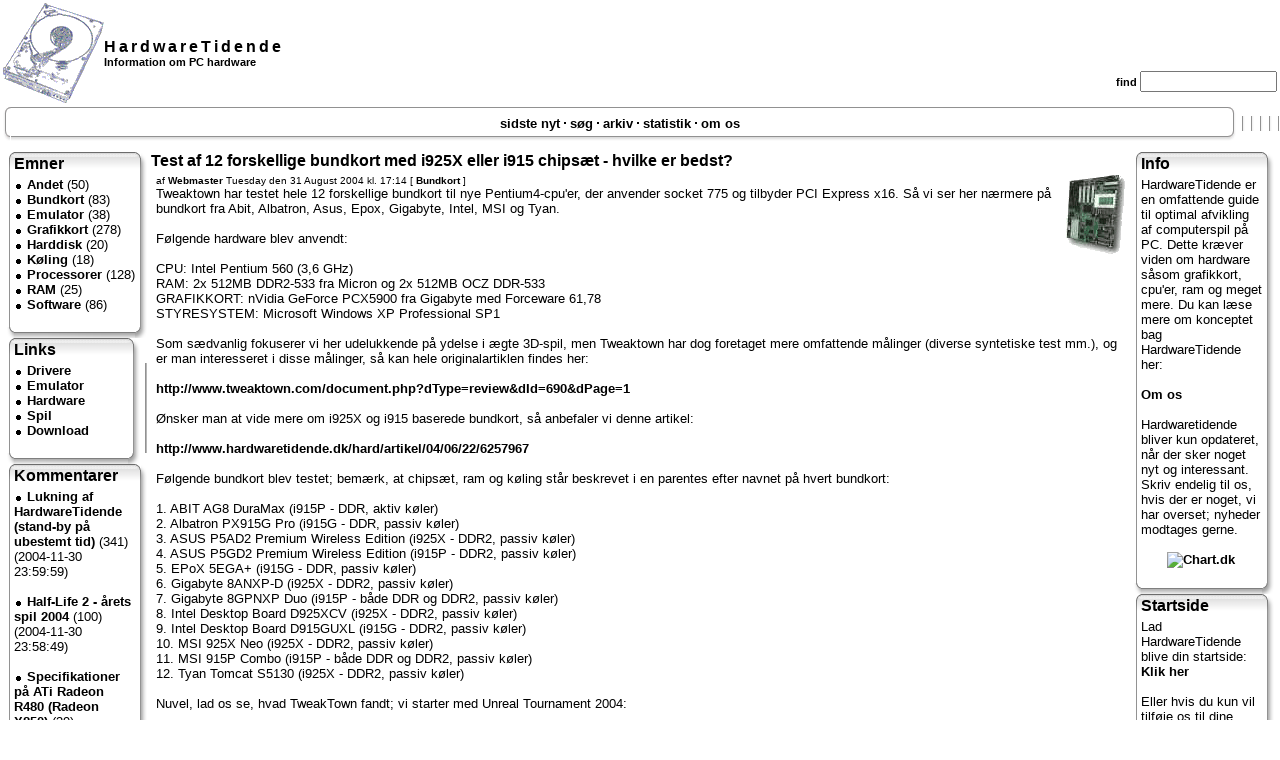

--- FILE ---
content_type: text/html; charset=iso-8859-1
request_url: http://www.hardwaretidende.dk/hard/artikel/04/08/31/5265015
body_size: 56119
content:

<!DOCTYPE HTML PUBLIC "-//W3C//DTD HTML 4.0 Transitional//EN">
<html>
<head>
<meta name="Language" content="danish">
<meta name="Layout" content="Hardwaretidende3">
<meta name="LayoutVersion" content="0.5.1pre6">
<meta name="LayoutAuthor" content="HardwareTidende">
<meta name=viewport content="width=device-width, initial-scale=1">
<link rel="alternate" type="application/xml" title="RSS" href="http://www.hardwaretidende.dk/hard/rdf/weblog.xml">

<title>Test af 12 forskellige bundkort med i925X eller i915 chipsæt - hvilke er bedst?
	 - HardwareTidende</title>


<style type = "text/css">
	BODY, TABLE, TD {font-family: Tahoma, Helvetica, Arial;}
	TH {font-family: Tahoma, Helvetica, Arial; text-align: left;}
	A {text-decoration: none; font-weight: bold; color: #000000;}
	A:hover {color: #ff0000; }
	A.nav {color: #000000; }
	A.title {color: #000000; }

	.hwt-logo {
	background-color: transparent;
	color: #000000;
	font-family: Tahoma, Verdana, sans-serif;
	font-weight: bold;
	letter-spacing: 3px;
	text-decoration: none;}
	
	.hwt-logo-small {
	background-color: transparent;
	color: #000000;
	font-family: Tahoma, Verdana, sans-serif;
	font-size: 11px;
	font-weight: bold;
	text-decoration: none;}

</style>

<script	language = "javascript"
	type	= "text/javascript"
	async src	= "http://www.hardwaretidende.dk/hard/formcheck.inc.js">
</script>

</head>

<body
	text	= "#000000"
	bgcolor	= "#ffffff"
	background = ""
	link	= "#000000"
	vlink	= "#000000"
	topmargin	= "0"
	leftmargin	= "0"
	marginwidth	= "0"
	marginheight= "0">

<!-- INSERT BANNER CODE HERE -->


<!-- HEADER START hardware2 -->
<table border="0" cellspacing="0" cellpadding="3" width="100%">
  <tr><td>
   <table border="0" cellpadding="0" cellspacing="0">
    <tr>
    <td width="59"><img border="0" src="http://www.hardwaretidende.dk/hard/backend/template/hardware2/images/logo.gif"></td>
     <td><a class="hwt-logo" href="http://www.hardwaretidende.dk/hard/">HardwareTidende</a><br><font class="hwt-logo-small">Information om PC hardware</font></td>
    </tr>
   </table></td>

    <td align="right" valign="bottom"><font class="hwt-logo-small"><form	action	= "http://www.hardwaretidende.dk/hard/search.php"
	method	= "get">
find
<input	type	= text
	size	= 15
	name	= "query">
</form>
</font></td>
  </tr>
</table>

<table border="0" cellspacing="0" cellpadding="1" width="100%" align=center><tr><td>
<table border="0" cellpadding="0" cellspacing="0" width="100%">
  <tr>
    <td><img border="0" src="http://www.hardwaretidende.dk/hard/backend/template/hardware2/images/header-t-left.gif" width="10" height="9"></td>
    <td><img border="0" src="http://www.hardwaretidende.dk/hard/backend/template/hardware2/images/header-t-center.gif" width="100%" height="9"></td>
    <td><img border="0" src="http://www.hardwaretidende.dk/hard/backend/template/hardware2/images/header-t-right.gif" width="10" height="9"></td>
  </tr>
  <tr>
    <td background="http://www.hardwaretidende.dk/hard/backend/template/hardware2/images/header-m-left.gif" width="10"></td>
    <td align="center"><font size=2><b><a class="nav" href = "http://www.hardwaretidende.dk/hard/">sidste nyt</a>
 <img src ="http://www.hardwaretidende.dk/hard/images.d/lilledot.gif"> <a class="nav" href = "http://www.hardwaretidende.dk/hard/search.php">søg</a>
 <img src ="http://www.hardwaretidende.dk/hard/images.d/lilledot.gif"> <a class="nav" href = "http://www.hardwaretidende.dk/hard/archive.php">arkiv</a>
 <img src ="http://www.hardwaretidende.dk/hard/images.d/lilledot.gif"> <a class="nav" href = "http://www.hardwaretidende.dk/hard/stats.php">statistik</a>
 <img src ="http://www.hardwaretidende.dk/hard/images.d/lilledot.gif">  <a class="nav" href = "http://www.hardwaretidende.dk/hard/page/om+os">om os</a>
</b></font></td>
    <td background="http://www.hardwaretidende.dk/hard/backend/template/hardware2/images/header-m-right.gif" width="9"></td>
  </tr>
  <tr>
    <td><img border="0" src="http://www.hardwaretidende.dk/hard/backend/template/hardware2/images/header-b-left.gif" width="9" height="10"></td>
    <td><img border="0" src="http://www.hardwaretidende.dk/hard/backend/template/hardware2/images/header-b-center.gif" width="100%" height="10"></td>
    <td><img border="0" src="http://www.hardwaretidende.dk/hard/backend/template/hardware2/images/header-b-right.gif" width="9" height="10"></td>
  </tr>
</table>
<table border="0" cellspacing="0" cellpadding="3" width="100%">
<tr>
<td colspan="2" bgcolor="#ffffff"><font size=2></font></td>
</tr>
</table>
</table>

<!-- HEADER END -->

<!-- inside spread (3) -->
<table	border	= 0
	cellspacing	= 0
	cellpadding	= 0
	align	= center
	width	= "99%">
<tr>
<td	colspan	= 3
	align	= center><img 
	src	= "http://www.hardwaretidende.dk/hard/images.d/speck.gif"
	width	= 1
	height	= 4></td>
</tr>
<tr>

<!-- begin blocks column (l) //-->
<td	valign	= top
	width	= "140">

<!-- BLOCK START hardware2 -->
<table border="0" cellpadding="0" cellspacing="0" width="100%">
  <tr>
    <td><img border="0" src="http://www.hardwaretidende.dk/hard/backend/template/hardware2/images/block-t-left.gif" width="7" height="25"></td>
    <td background="http://www.hardwaretidende.dk/hard/backend/template/hardware2/images/block-t-center.gif"><b>Emner</b></td>
    <td><img border="0" src="http://www.hardwaretidende.dk/hard/backend/template/hardware2/images/block-t-right.gif" width="12" height="25"></td>
  </tr>
  <tr>
    <td background="http://www.hardwaretidende.dk/hard/backend/template/hardware2/images/block-m-left.gif" width="7"></td>
    <td><font size=2><img border= 0 WIDTH=13 HEIGHT=5 src= "http://www.hardwaretidende.dk/hard/images.d/dot.gif"><a href="http://www.hardwaretidende.dk/hard/emne/7">Andet</a> (50)<br>
<img border= 0 WIDTH=13 HEIGHT=5 src= "http://www.hardwaretidende.dk/hard/images.d/dot.gif"><a href="http://www.hardwaretidende.dk/hard/emne/5">Bundkort</a> (83)<br>
<img border= 0 WIDTH=13 HEIGHT=5 src= "http://www.hardwaretidende.dk/hard/images.d/dot.gif"><a href="http://www.hardwaretidende.dk/hard/emne/6">Emulator</a> (38)<br>
<img border= 0 WIDTH=13 HEIGHT=5 src= "http://www.hardwaretidende.dk/hard/images.d/dot.gif"><a href="http://www.hardwaretidende.dk/hard/emne/4">Grafikkort</a> (278)<br>
<img border= 0 WIDTH=13 HEIGHT=5 src= "http://www.hardwaretidende.dk/hard/images.d/dot.gif"><a href="http://www.hardwaretidende.dk/hard/emne/9">Harddisk</a> (20)<br>
<img border= 0 WIDTH=13 HEIGHT=5 src= "http://www.hardwaretidende.dk/hard/images.d/dot.gif"><a href="http://www.hardwaretidende.dk/hard/emne/10">Køling</a> (18)<br>
<img border= 0 WIDTH=13 HEIGHT=5 src= "http://www.hardwaretidende.dk/hard/images.d/dot.gif"><a href="http://www.hardwaretidende.dk/hard/emne/3">Processorer</a> (128)<br>
<img border= 0 WIDTH=13 HEIGHT=5 src= "http://www.hardwaretidende.dk/hard/images.d/dot.gif"><a href="http://www.hardwaretidende.dk/hard/emne/8">RAM</a> (25)<br>
<img border= 0 WIDTH=13 HEIGHT=5 src= "http://www.hardwaretidende.dk/hard/images.d/dot.gif"><a href="http://www.hardwaretidende.dk/hard/emne/2">Software</a> (86)<br>
<br></font></td>
    <td background="http://www.hardwaretidende.dk/hard/backend/template/hardware2/images/block-m-right.gif" width="7"></td>
  </tr>
  <tr>
    <td><img border="0" src="http://www.hardwaretidende.dk/hard/backend/template/hardware2/images/block-b-left.gif" width="7" height="11"></td>
    <td><img border="0" src="http://www.hardwaretidende.dk/hard/backend/template/hardware2/images/block-b-center.gif" width="100%" height="11"></td>
    <td><img border="0" src="http://www.hardwaretidende.dk/hard/backend/template/hardware2/images/block-b-right.gif" width="12" height="11"></td>
  </tr>
</table>

<!-- BLOCK END -->

<!-- BLOCK START hardware2 -->
<table border="0" cellpadding="0" cellspacing="0" width="100%">
  <tr>
    <td><img border="0" src="http://www.hardwaretidende.dk/hard/backend/template/hardware2/images/block-t-left.gif" width="7" height="25"></td>
    <td background="http://www.hardwaretidende.dk/hard/backend/template/hardware2/images/block-t-center.gif"><b>Links</b></td>
    <td><img border="0" src="http://www.hardwaretidende.dk/hard/backend/template/hardware2/images/block-t-right.gif" width="12" height="25"></td>
  </tr>
  <tr>
    <td background="http://www.hardwaretidende.dk/hard/backend/template/hardware2/images/block-m-left.gif" width="7"></td>
    <td><font size=2><img border=0 src="/hard/images.d/dot.gif"><a href="/hard/links/?node=01/02/06/4063319">Drivere</a><br>
<img border=0 src="/hard/images.d/dot.gif"><a href="/hard/links/?node=01/02/06/4048675">Emulator</a><br>
<img border=0 src="/hard/images.d/dot.gif"><a href="/hard/links/?node=01/02/06/4026508">Hardware</a><br>
<img border=0 src="/hard/images.d/dot.gif"><a href="/hard/links/?node=01/02/06/3992226">Spil</a><br>
<img border=0 src="/hard/images.d/dot.gif"><a href="/hard/links/?node=01/04/09/8870908">Download</a><br><br>
</font></td>
    <td background="http://www.hardwaretidende.dk/hard/backend/template/hardware2/images/block-m-right.gif" width="7"></td>
  </tr>
  <tr>
    <td><img border="0" src="http://www.hardwaretidende.dk/hard/backend/template/hardware2/images/block-b-left.gif" width="7" height="11"></td>
    <td><img border="0" src="http://www.hardwaretidende.dk/hard/backend/template/hardware2/images/block-b-center.gif" width="100%" height="11"></td>
    <td><img border="0" src="http://www.hardwaretidende.dk/hard/backend/template/hardware2/images/block-b-right.gif" width="12" height="11"></td>
  </tr>
</table>

<!-- BLOCK END -->

<!-- BLOCK START hardware2 -->
<table border="0" cellpadding="0" cellspacing="0" width="100%">
  <tr>
    <td><img border="0" src="http://www.hardwaretidende.dk/hard/backend/template/hardware2/images/block-t-left.gif" width="7" height="25"></td>
    <td background="http://www.hardwaretidende.dk/hard/backend/template/hardware2/images/block-t-center.gif"><b>Kommentarer</b></td>
    <td><img border="0" src="http://www.hardwaretidende.dk/hard/backend/template/hardware2/images/block-t-right.gif" width="12" height="25"></td>
  </tr>
  <tr>
    <td background="http://www.hardwaretidende.dk/hard/backend/template/hardware2/images/block-m-left.gif" width="7"></td>
    <td><font size=2><img border= 0 WIDTH=13 HEIGHT=5 src= "http://www.hardwaretidende.dk/hard/images.d/dot.gif"><a href="http://www.hardwaretidende.dk/hard/artikel/04/11/24/2372172#kommentar">Lukning af HardwareTidende (stand-by på ubestemt tid)</a> (341)<br> (2004-11-30 23:59:59)<br><br>
<img border= 0 WIDTH=13 HEIGHT=5 src= "http://www.hardwaretidende.dk/hard/images.d/dot.gif"><a href="http://www.hardwaretidende.dk/hard/artikel/04/11/23/2582716#kommentar">Half-Life 2 - årets spil 2004</a> (100)<br> (2004-11-30 23:58:49)<br><br>
<img border= 0 WIDTH=13 HEIGHT=5 src= "http://www.hardwaretidende.dk/hard/images.d/dot.gif"><a href="http://www.hardwaretidende.dk/hard/artikel/04/11/10/4704995#kommentar">Specifikationer på ATi Radeon R480 (Radeon X850)</a> (39)<br> (2004-11-30 23:15:03)<br><br>
<img border= 0 WIDTH=13 HEIGHT=5 src= "http://www.hardwaretidende.dk/hard/images.d/dot.gif"><a href="http://www.hardwaretidende.dk/hard/artikel/03/09/16/9643558#kommentar">Betydning af ramtimings, FSB og taktfrekvenser</a> (64)<br> (2004-11-30 22:54:53)<br><br>
<img border= 0 WIDTH=13 HEIGHT=5 src= "http://www.hardwaretidende.dk/hard/images.d/dot.gif"><a href="http://www.hardwaretidende.dk/hard/artikel/04/10/24/3879181#kommentar">The Elder Scrolls IV: Oblivion - tidlige billeder fra fortsættelsen til Morrowind</a> (33)<br> (2004-11-30 22:51:58)<br><br>
<img border= 0 WIDTH=13 HEIGHT=5 src= "http://www.hardwaretidende.dk/hard/images.d/dot.gif"><a href="http://www.hardwaretidende.dk/hard/artikel/04/02/26/6554809#kommentar">Hovedtelefoner med surround sound - introduktion og test</a> (221)<br> (2004-11-30 21:03:22)<br><br>
<img border= 0 WIDTH=13 HEIGHT=5 src= "http://www.hardwaretidende.dk/hard/images.d/dot.gif"><a href="http://www.hardwaretidende.dk/hard/artikel/04/03/12/6558658#kommentar">Test af 45 cpukølere til Athlon XP (socket A/462)</a> (56)<br> (2004-11-30 20:33:15)<br><br>
<img border= 0 WIDTH=13 HEIGHT=5 src= "http://www.hardwaretidende.dk/hard/images.d/dot.gif"><a href="http://www.hardwaretidende.dk/hard/artikel/04/11/08/4963632#kommentar">Bundkort til Athlon 64 - ATi Radeon Xpress 200 mod Nvidia nForce4 Ultra og VIA K8T800 Pro</a> (21)<br> (2004-11-30 19:38:15)<br><br>
<img border= 0 WIDTH=13 HEIGHT=5 src= "http://www.hardwaretidende.dk/hard/images.d/dot.gif"><a href="http://www.hardwaretidende.dk/hard/artikel/04/06/01/8858559#kommentar">Omfattende test af Athlon 64 cpu'er til socket 939</a> (120)<br> (2004-11-30 19:30:02)<br><br>
<img border= 0 WIDTH=13 HEIGHT=5 src= "http://www.hardwaretidende.dk/hard/images.d/dot.gif"><a href="http://www.hardwaretidende.dk/hard/artikel/04/07/21/3109649#kommentar">Test af 5 bundkort til socket 939 (nForce3 Ultra mod K8T800 Pro)</a> (90)<br> (2004-11-30 19:23:37)<br><br>
<img border= 0 WIDTH=13 HEIGHT=5 src= "http://www.hardwaretidende.dk/hard/images.d/dot.gif"><a href="http://www.hardwaretidende.dk/hard/artikel/01/02/22/7595866#kommentar">DOOM3 på GeForce3</a> (15)<br> (2004-11-30 17:38:17)<br><br>
<img border= 0 WIDTH=13 HEIGHT=5 src= "http://www.hardwaretidende.dk/hard/images.d/dot.gif"><a href="http://www.hardwaretidende.dk/hard/artikel/16#kommentar">Maj 2000 grafikkort-test</a> (2)<br> (2004-11-30 15:23:46)<br><br>
<img border= 0 WIDTH=13 HEIGHT=5 src= "http://www.hardwaretidende.dk/hard/images.d/dot.gif"><a href="http://www.hardwaretidende.dk/hard/artikel/03/09/04/2459825#kommentar">Guide til LCD-skærme (fladskærme)</a> (290)<br> (2004-11-30 00:46:39)<br><br>
<img border= 0 WIDTH=13 HEIGHT=5 src= "http://www.hardwaretidende.dk/hard/images.d/dot.gif"><a href="http://www.hardwaretidende.dk/hard/artikel/04/10/11/8876171#kommentar">Støjmålinger på 6 mellemklasse og high-end grafikkort</a> (54)<br> (2004-11-30 00:01:19)<br><br>
<img border= 0 WIDTH=13 HEIGHT=5 src= "http://www.hardwaretidende.dk/hard/images.d/dot.gif"><a href="http://www.hardwaretidende.dk/hard/artikel/04/05/31/8427299#kommentar">Test af stort antal grafikkort i 1600x1200 (juni 2004)</a> (76)<br> (2004-11-29 18:35:19)<br><br>
<img border= 0 WIDTH=13 HEIGHT=5 src= "http://www.hardwaretidende.dk/hard/images.d/dot.gif"><a href="http://www.hardwaretidende.dk/hard/artikel/04/10/29/8896077#kommentar">Ekstrem ydelse med grafikkort - første  resultater med Nvidia SLI</a> (95)<br> (2004-11-29 15:36:13)<br><br>
<img border= 0 WIDTH=13 HEIGHT=5 src= "http://www.hardwaretidende.dk/hard/images.d/dot.gif"><a href="http://www.hardwaretidende.dk/hard/artikel/04/10/19/3437213#kommentar">Athlon 64 4000+ og Athlon 64 FX-55 mod Intels hurtigste cpu'er</a> (56)<br> (2004-11-28 15:10:20)<br><br>
<img border= 0 WIDTH=13 HEIGHT=5 src= "http://www.hardwaretidende.dk/hard/images.d/dot.gif"><a href="http://www.hardwaretidende.dk/hard/artikel/04/09/04/5458241#kommentar">Drivere til ATi grafikkort - Catalyst 4,8 mod 4,7</a> (44)<br> (2004-11-27 00:37:49)<br><br>
<img border= 0 WIDTH=13 HEIGHT=5 src= "http://www.hardwaretidende.dk/hard/images.d/dot.gif"><a href="http://www.hardwaretidende.dk/hard/artikel/04/08/31/5265015#kommentar">Test af 12 forskellige bundkort med i925X eller i915 chipsæt - hvilke er bedst?</a> (28)<br> (2004-11-25 22:22:53)<br><br>
<img border= 0 WIDTH=13 HEIGHT=5 src= "http://www.hardwaretidende.dk/hard/images.d/dot.gif"><a href="http://www.hardwaretidende.dk/hard/artikel/04/11/20/7396184#kommentar">Test af ydelse i Half-life 2: High-end grafikkort og cpu'er</a> (79)<br> (2004-11-25 22:21:44)<br><br>
<br></font></td>
    <td background="http://www.hardwaretidende.dk/hard/backend/template/hardware2/images/block-m-right.gif" width="7"></td>
  </tr>
  <tr>
    <td><img border="0" src="http://www.hardwaretidende.dk/hard/backend/template/hardware2/images/block-b-left.gif" width="7" height="11"></td>
    <td><img border="0" src="http://www.hardwaretidende.dk/hard/backend/template/hardware2/images/block-b-center.gif" width="100%" height="11"></td>
    <td><img border="0" src="http://www.hardwaretidende.dk/hard/backend/template/hardware2/images/block-b-right.gif" width="12" height="11"></td>
  </tr>
</table>

<!-- BLOCK END -->
<img	src	= "http://www.hardwaretidende.dk/hard/images.d/speck.gif"
	width	= "140"
	height	= "1"></td>
<td><img
	src	= "http://www.hardwaretidende.dk/hard/images.d/speck.gif"
	height	= 1
	width	= "4"></td>
<!-- end blocks column (l) //-->

<td width="100%" valign="top">

<!-- end header.inc.php -->

<!-- STORY START hardware2 -->
<table width="100%" border="0" cellspacing="0" cellpadding="0">
<tr>
<td bgcolor="#FFFFFF" width="100%"><font size="3" color="#000000"><b>Test af 12 forskellige bundkort med i925X eller i915 chipsæt - hvilke er bedst?</b> </font></td>
</tr>
</table>

<table width="100%" border="0" cellspacing="0" cellpadding="5">
<tr>
<td><a href="http://www.hardwaretidende.dk/hard/emne/5"><img	align	= "right"
	src	= "http://www.hardwaretidende.dk/hard/topicimages/bundkort.gif"
	border	= "0"
	alt="Bundkort"></a>
<font size="-2">af <span class="author"><a href="http://www.hardwaretidende.dk/hard/profiles.php?Author=Webmaster&AuthorEmail=jroznfgre@uneqjnergvqraqr.qx&AuthorURL=">Webmaster</a></span> Tuesday den 31 August 2004 kl. 17:14 [ <a	href	="http://www.hardwaretidende.dk/hard/emne/5">Bundkort</a> ]</font><br><font size="-1">Tweaktown har testet hele 12 forskellige bundkort til nye Pentium4-cpu'er, der anvender socket 775 og tilbyder PCI Express x16.  Så vi ser her nærmere på bundkort fra Abit, Albatron, Asus, Epox, Gigabyte, Intel, MSI og Tyan.<BR>
<BR>
Følgende hardware blev anvendt:<BR>
<BR>
CPU: Intel Pentium 560 (3,6 GHz)<BR>
RAM: 2x 512MB DDR2-533 fra Micron og 2x 512MB OCZ DDR-533<BR>
GRAFIKKORT: nVidia GeForce PCX5900 fra Gigabyte med Forceware 61,78<BR>
STYRESYSTEM: Microsoft Windows XP Professional SP1<BR>
<BR>
Som sædvanlig fokuserer vi her udelukkende på ydelse i ægte 3D-spil, men Tweaktown har dog foretaget mere omfattende målinger (diverse syntetiske test mm.), og er man interesseret i disse målinger, så kan hele originalartiklen findes her:<BR>
<BR>
<a target=_blank href="http://www.tweaktown.com/document.php?dType=review&dId=690&dPage=1">http://www.tweaktown.com/document.php?dType=review&dId=690&dPage=1</A> <BR>
<BR>
Ønsker man at vide mere om i925X og i915 baserede bundkort, så anbefaler vi denne artikel:<BR>
<BR>
<a target=_blank href="http://www.hardwaretidende.dk/hard/artikel/04/06/22/6257967">http://www.hardwaretidende.dk/hard/artikel/04/06/22/6257967</A> <BR>
<BR>
Følgende bundkort blev testet; bemærk, at chipsæt, ram og køling står beskrevet i en parentes efter navnet på hvert bundkort:<BR>
<BR>
1. ABIT AG8 DuraMax (i915P - DDR, aktiv køler)<BR>
2. Albatron PX915G Pro (i915G - DDR, passiv køler)<BR>
3. ASUS P5AD2 Premium Wireless Edition (i925X - DDR2, passiv køler)<BR>
4. ASUS P5GD2 Premium Wireless Edition (i915P - DDR2, passiv køler)<BR>
5. EPoX 5EGA+ (i915G - DDR, passiv køler)<BR>
6. Gigabyte 8ANXP-D (i925X - DDR2, passiv køler)<BR>
7. Gigabyte 8GPNXP Duo (i915P - både DDR og DDR2, passiv køler)<BR>
8. Intel Desktop Board D925XCV (i925X - DDR2, passiv køler)<BR>
9. Intel Desktop Board D915GUXL (i915G - DDR2, passiv køler)<BR>
10. MSI 925X Neo (i925X - DDR2, passiv køler)<BR>
11. MSI 915P Combo (i915P - både DDR og DDR2, passiv køler) <BR>
12. Tyan Tomcat S5130 (i925X - DDR2, passiv køler)<BR>
<BR>
Nuvel, lad os se, hvad TweakTown fandt; vi starter med Unreal Tournament 2004:<BR>
<BR>
<B>UNREAL TOURNAMENT 2004</B><BR>
<BR>
<img SRC="http://www.hardwaretidende.dk/hard/artikelimages/31082004-1.gif"><BR><SMALL>
Kilde: <a target=_blank href="http://www.tweaktown.com/document.php?dType=review&dId=690&dPage=1">http://www.tweaktown.com/document.php?dType=review&dId=690&dPage=1</A> <BR></SMALL>
<BR>
Her vandt Asus P5AD2 (i925X) og MSI 925X Neo (i925X), mens Epox (i915G), Intel D925XCV (i925X) og MSI 915P Combo (i915P) snuppede sølvet. Forskellen på hurtigste og langsomste bundkort var på 15%, så det er ikke helt ligegyldigt, hvad man vælger. Vi fortsætter med Far Cry:<BR>
<BR>
<BR>FAR CRY</B><BR>
<BR>
<img SRC="http://www.hardwaretidende.dk/hard/artikelimages/31082004-2.gif"><BR><SMALL>
Kilde: <a target=_blank href="http://www.tweaktown.com/document.php?dType=review&dId=690&dPage=1">http://www.tweaktown.com/document.php?dType=review&dId=690&dPage=1</A> <BR></SMALL>
<BR>
Her vandt Asus P5AD2 (i925X), mens MSI 925X Neo måtte nøjes med 2. pladsen. Forskellen på hurtigste og langsomste bundkort var gigantiske 29%. Vi slutter af med Halo:<BR>
<BR>
<B>HALO</B><BR>
<BR>
<img SRC="http://www.hardwaretidende.dk/hard/artikelimages/31082004-3.gif"><BR><SMALL>
Kilde: <a target=_blank href="http://www.tweaktown.com/document.php?dType=review&dId=690&dPage=1">http://www.tweaktown.com/document.php?dType=review&dId=690&dPage=1</A> <BR></SMALL>
<BR>
Endnu en guldmedalje til Asus P5AD2, mens MSI 925X Neo må nøjes med sølv - og Epox EGA+ med bronze. Forskellen på hurtigste og langsomste bundkort var på 33%, så enkelte bundkortproducenter har meget store problemer med at opnå optimal ydelse (her Intel). <BR>
<BR>
<B>KONKLUSION OG AFSLUTTENDE BEMÆRKNINGER</B><BR>
<BR>
Asus P5AD2 klarede sig bedst, mens MSI 925X Neo var meget tæt på (Asus var fra 0 - 3% hurtigere end MSI). I Far Cry var Asus P5AD2 og MSI 925X Neo så langt foran nærmeste konkurrenter, at kun disse to bundkort kan anbefales. Dvs. vinderen bliver umiddelbart Asus P5AD2 med MSI 925X Neo på en flot andenplads. MSI 925X Neo skulle ifølge Tweaktown have bedre overclockningsmuligheder end Asus, men eftersom vi ikke anbefaler overclockning her på sitet (og da resultater mht. overclockning kan variere fra bundkort til bundkort), så har forbedrede overclockningsmuligheder ikke stor vægt i nærværende konklusion, men må være op til den enkelte at vurdere. Asus P5AD2 og MSI 925X Neo kan ses nedenstående.<BR>
<BR>
ASUS P5AD2 Premium Wireless Edition <BR>
<img SRC="http://www.hardwaretidende.dk/hard/artikelimages/31082004-4.jpg"><BR>
<BR>
MSI 925X Neo<BR>
<BR>
<img SRC="http://www.hardwaretidende.dk/hard/artikelimages/31082004-5.jpg">
<br>
</font><br><br><font size="-1"></font></td>
</tr>
</table>
<a name="kommentar">
<hr size=1 noshade>

<!-- STORY END -->

<!-- COMMENT START hardware2 -->
<table cellspacing=0 cellpadding=0 border=0 width=100%>
<tr>
<td>
	<img src="http://www.hardwaretidende.dk/hard/backend/template/hardware2/images/comment.gif"><small>129.142.216.82 skrev Tuesday den 31 August 2004 kl. 17:23: [ <a 	onclick	= "JS_makeParent('04/08/31/5809929')" 	href="#comments">svar</a> | <a 	onclick	= "JS_makeParent('04/08/31/5265015')" 	href="#comments">nyeste</a> ]</small>
	<blockquote>
	Sygt med den store ydelsesmæssige forskel på de bundkort... Håber de udretter det i nye BIOS'er eller nye revisioner...

	</blockquote>
</td>
</tr>
</table>
<br>
<hr>

<!-- COMMENT END -->

<!-- COMMENT START hardware2 -->
<table cellspacing=0 cellpadding=0 border=0 width=100%>
<tr>
<td>
	<img src="http://www.hardwaretidende.dk/hard/backend/template/hardware2/images/comment.gif"><small><a href = "http://www.hardwaretidende.dk/hard/profiles.php?Author=Omfufu&AuthorEmail=qfy91168@ivc.plorepvgl.qx&AuthorURL=">Omfufu</a> skrev Tuesday den 31 August 2004 kl. 17:41: [ <a 	onclick	= "JS_makeParent('04/08/31/6899685')" 	href="#comments">svar</a> | <a 	onclick	= "JS_makeParent('04/08/31/5265015')" 	href="#comments">nyeste</a> ]</small>
	<blockquote>
	Glæder mig til test af bundkort til amd64, står nemlig til at have et nyt :)

	</blockquote>
</td>
</tr>
</table>
<br>
<hr>

<!-- COMMENT END -->

<!-- COMMENT START hardware2 -->
<table cellspacing=0 cellpadding=0 border=0 width=100%>
<tr>
<td>
	<img src="http://www.hardwaretidende.dk/hard/backend/template/hardware2/images/comment.gif"><small>0x503e0f28.kd4nxx8.adsl-dhcp.tele.dk skrev Tuesday den 31 August 2004 kl. 20:10: [ <a 	onclick	= "JS_makeParent('04/08/31/5840617')" 	href="#comments">svar</a> | <a 	onclick	= "JS_makeParent('04/08/31/5265015')" 	href="#comments">nyeste</a> ]</small>
	<blockquote>
	syntes det er dumt man ikke kan bruge sit gamle grafikkort og gamle RAM på de nye bundkort!

	</blockquote>
</td>
</tr>
</table>
<br>
<hr>

<!-- COMMENT END -->
<table border=0 cellpadding=0 cellspacing=0 width="100%">
<tr><td width=25><img
	src	= "http://www.hardwaretidende.dk/hard/images.d/speck.gif" height=1
	width	= "25"></td>
<td>

<!-- COMMENT START hardware2 -->
<table cellspacing=0 cellpadding=0 border=0 width=100%>
<tr>
<td>
	<img src="http://www.hardwaretidende.dk/hard/backend/template/hardware2/images/comment.gif"><small><a href = "http://www.hardwaretidende.dk/hard/profiles.php?Author=Mick&AuthorEmail=vasb1@qrfpragvn.arg&AuthorURL=">Mick</a> skrev Wednesday den 01 September 2004 kl. 11:49: [ <a 	onclick	= "JS_makeParent('04/09/01/2159018')" 	href="#comments">svar</a> | <a 	onclick	= "JS_makeParent('04/08/31/5840617')" 	href="#comments">nyeste</a> ]</small>
	<blockquote>
	Hvis du kan leve med et 865 chipset er der en mulighed her:
<p>
<a href="http://www.asus.com/products/mb/socket775/p5p800/overview.htm">P5P800</a>
<p>
Men du vil jo nok foretrække 915/925 chipset går jeg ud fra...

	</blockquote>
</td>
</tr>
</table>
<br>
<hr>

<!-- COMMENT END -->
</td></tr></table>

<!-- COMMENT START hardware2 -->
<table cellspacing=0 cellpadding=0 border=0 width=100%>
<tr>
<td>
	<img src="http://www.hardwaretidende.dk/hard/backend/template/hardware2/images/comment.gif"><small><a href = "http://www.hardwaretidende.dk/hard/profiles.php?Author=R+fe&AuthorEmail=vatra@vatra.qx&AuthorURL=">R fe</a> skrev Tuesday den 31 August 2004 kl. 20:32: [ <a 	onclick	= "JS_makeParent('04/08/31/7179807')" 	href="#comments">svar</a> | <a 	onclick	= "JS_makeParent('04/08/31/5265015')" 	href="#comments">nyeste</a> ]</small>
	<blockquote>
	for mig er intels socket 775 fuldstændig uinteressant og ligegyldigt...
<p>
og jeg vil fortsætte med samme mentalitet intil jeg ser grafer dermodviser disse
<p>
<a target=_blank href="http://www.hardwaretidende.dk/hard/artikelimages/22062004-1.gif">http://www.hardwaretidende.dk/hard/artikelimages/22062004-1.gif</A>
<p>
775 et et størmslugende bæst der tilmed ikke engang yder bedre end konkurenten
<p>
tænk bare på den stakkels elregning når mand begynder at overclokke en 775...
<p>
-_-# nej nej nej....

	</blockquote>
</td>
</tr>
</table>
<br>
<hr>

<!-- COMMENT END -->

<!-- COMMENT START hardware2 -->
<table cellspacing=0 cellpadding=0 border=0 width=100%>
<tr>
<td>
	<img src="http://www.hardwaretidende.dk/hard/backend/template/hardware2/images/comment.gif"><small><a href = "http://www.hardwaretidende.dk/hard/profiles.php?Author=R+fe&AuthorEmail=vatra@vatra.qx&AuthorURL=">R fe</a> skrev Tuesday den 31 August 2004 kl. 20:56: [ <a 	onclick	= "JS_makeParent('04/08/31/8602388')" 	href="#comments">svar</a> | <a 	onclick	= "JS_makeParent('04/08/31/5265015')" 	href="#comments">nyeste</a> ]</small>
	<blockquote>
	@_@ hvadddd?????
<p>
de der store ydelsesforskelle på 15%-30% kommer dog heller ikke gratis...
<p>
ASUS P5AD2 Premium koster 2000kr i øjeblikket
<p>
set fra overfladen er det jo totalt fedt at få +25% gennemsnittlig ydelse for en plus 1000kr investering i bundkort
<p>
men set i forhold til amds athlon64 er situationen dog stadig.....lidt mærkeligt...
<p>
amds ydelsesmæssig bedste bundkort chip kan fås for 700kr...

	</blockquote>
</td>
</tr>
</table>
<br>
<hr>

<!-- COMMENT END -->

<!-- COMMENT START hardware2 -->
<table cellspacing=0 cellpadding=0 border=0 width=100%>
<tr>
<td>
	<img src="http://www.hardwaretidende.dk/hard/backend/template/hardware2/images/comment.gif"><small><a href = "http://www.hardwaretidende.dk/hard/profiles.php?Author=Sand&AuthorEmail=fvu@gqpnqfy.qx&AuthorURL=">Sand</a> skrev Wednesday den 01 September 2004 kl. 02:10: [ <a 	onclick	= "JS_makeParent('04/09/01/7449127')" 	href="#comments">svar</a> | <a 	onclick	= "JS_makeParent('04/08/31/5265015')" 	href="#comments">nyeste</a> ]</small>
	<blockquote>
	Jeg synes nu heller ikke teknologien ser specielt interessant ud p.t. Investeringen i nyt ASUS bundkort, Pentium 550 (3.4Ghz), X800XT PCI-X grafikkort samt 1 Gb DDR2-533 RAM løber op i omtrent 11.500 stærke. Kan man istedet leve med en 3.4 Ghz P4 Northwood sammen med de RAM-klodser man har i forvejen skal der "kun" punges ud med kr. 8.000 for samme løsning, altså inklusiv top-notch grafikkort, hvadenten det er X800XT eller GF6800U. Det eneste der umiddelbart ellers taler for et teknologiskifte er Matrix- og NCQ-teknologien i i925/915-chipsættene, men for kr. 3500 kan man altså godt få en halvheavy RAID-controller. Ejere af socket 478 P4-systemer i den øvre ende, der overvejer at opgradere bundkort/CPU (inkl. mig selv) bør måske istedet overveje et skifte til A64 - der kan man da genbruge sit dyrtindkøbte RAM, og samtidig får husets radiatorer selv lov til at levere rumopvarmningen ;-)

	</blockquote>
</td>
</tr>
</table>
<br>
<hr>

<!-- COMMENT END -->

<!-- COMMENT START hardware2 -->
<table cellspacing=0 cellpadding=0 border=0 width=100%>
<tr>
<td>
	<img src="http://www.hardwaretidende.dk/hard/backend/template/hardware2/images/comment.gif"><small><a href = "http://www.hardwaretidende.dk/hard/profiles.php?Author=Anders&AuthorEmail=naqrefzs@ivc.plorepvgl.qx&AuthorURL=">Anders</a> skrev Wednesday den 01 September 2004 kl. 08:20: [ <a 	onclick	= "JS_makeParent('04/09/01/9642152')" 	href="#comments">svar</a> | <a 	onclick	= "JS_makeParent('04/08/31/5265015')" 	href="#comments">nyeste</a> ]</small>
	<blockquote>
	Måske er det tid til en ny Intel vs. AMD duel....
ASUS "Premium Wireless Edition": Er der wireless lan på kortet? Måske en kende ligegyldigt i en stationær pc

	</blockquote>
</td>
</tr>
</table>
<br>
<hr>

<!-- COMMENT END -->
<table border=0 cellpadding=0 cellspacing=0 width="100%">
<tr><td width=25><img
	src	= "http://www.hardwaretidende.dk/hard/images.d/speck.gif" height=1
	width	= "25"></td>
<td>

<!-- COMMENT START hardware2 -->
<table cellspacing=0 cellpadding=0 border=0 width=100%>
<tr>
<td>
	<img src="http://www.hardwaretidende.dk/hard/backend/template/hardware2/images/comment.gif"><small><a href = "http://www.hardwaretidende.dk/hard/profiles.php?Author=Mick&AuthorEmail=vasb1@qrfpragvn.arg&AuthorURL=">Mick</a> skrev Wednesday den 01 September 2004 kl. 11:42: [ <a 	onclick	= "JS_makeParent('04/09/01/1760049')" 	href="#comments">svar</a> | <a 	onclick	= "JS_makeParent('04/09/01/9642152')" 	href="#comments">nyeste</a> ]</small>
	<blockquote>
	Du har øjensynligt aldrig hørt om wireless routers, hubs m.v. i hjemmet.

	</blockquote>
</td>
</tr>
</table>
<br>
<hr>

<!-- COMMENT END -->
</td></tr></table>
<table border=0 cellpadding=0 cellspacing=0 width="100%">
<tr><td width=50><img
	src	= "http://www.hardwaretidende.dk/hard/images.d/speck.gif" height=1
	width	= "50"></td>
<td>

<!-- COMMENT START hardware2 -->
<table cellspacing=0 cellpadding=0 border=0 width=100%>
<tr>
<td>
	<img src="http://www.hardwaretidende.dk/hard/backend/template/hardware2/images/comment.gif"><small><a href = "http://www.hardwaretidende.dk/hard/profiles.php?Author=Anders&AuthorEmail=naqrefzs@ivc.plorepvgl.qx&AuthorURL=">Anders</a> skrev Wednesday den 01 September 2004 kl. 14:22: [ <a 	onclick	= "JS_makeParent('04/09/01/1376965')" 	href="#comments">svar</a> | <a 	onclick	= "JS_makeParent('04/09/01/1760049')" 	href="#comments">nyeste</a> ]</small>
	<blockquote>
	Jojo - smart nok til bærbare

	</blockquote>
</td>
</tr>
</table>
<br>
<hr>

<!-- COMMENT END -->
</td></tr></table>
<table border=0 cellpadding=0 cellspacing=0 width="100%">
<tr><td width=75><img
	src	= "http://www.hardwaretidende.dk/hard/images.d/speck.gif" height=1
	width	= "75"></td>
<td>

<!-- COMMENT START hardware2 -->
<table cellspacing=0 cellpadding=0 border=0 width=100%>
<tr>
<td>
	<img src="http://www.hardwaretidende.dk/hard/backend/template/hardware2/images/comment.gif"><small><a href = "http://www.hardwaretidende.dk/hard/profiles.php?Author=Mick&AuthorEmail=vasb1@qrfpragvn.arg&AuthorURL=">Mick</a> skrev Friday den 03 September 2004 kl. 13:03: [ <a 	onclick	= "JS_makeParent('04/09/03/9430125')" 	href="#comments">svar</a> | <a 	onclick	= "JS_makeParent('04/09/01/1376965')" 	href="#comments">nyeste</a> ]</small>
	<blockquote>
	Ideen er jo lige så god i hjemmet!! Hvorfor gå og bore huller overalt - og trække kabler - det er meget nemmere uden *G*.

	</blockquote>
</td>
</tr>
</table>
<br>
<hr>

<!-- COMMENT END -->
</td></tr></table>
<table border=0 cellpadding=0 cellspacing=0 width="100%">
<tr><td width=50><img
	src	= "http://www.hardwaretidende.dk/hard/images.d/speck.gif" height=1
	width	= "50"></td>
<td>

<!-- COMMENT START hardware2 -->
<table cellspacing=0 cellpadding=0 border=0 width=100%>
<tr>
<td>
	<img src="http://www.hardwaretidende.dk/hard/backend/template/hardware2/images/comment.gif"><small><a href = "http://www.hardwaretidende.dk/hard/profiles.php?Author=Thomsen&AuthorEmail=qbapnfvb@ubgznvy.pbz&AuthorURL=">Thomsen</a> skrev Sunday den 17 October 2004 kl. 23:41: [ <a 	onclick	= "JS_makeParent('04/10/17/9293719')" 	href="#comments">svar</a> | <a 	onclick	= "JS_makeParent('04/09/01/1760049')" 	href="#comments">nyeste</a> ]</small>
	<blockquote>
	i hjemmet har man både wireless og en switch til at stå .. switchen til de stationære comp.  og wireless til bærbar ..  husk dog at wireless er ikke sikkert for ubudende gæster.  og ja man kan få wireless hurtigt idag men ikke så hurtigt som en 10/100 switch..  og drop det med en 1000 switch .. der er ikke nogle hardisk ide/sata der kan følge med den hastighed.. det optimale må være en wireless til internettet med en hd. firewall bag og en switch 10/100 til at flytte data rundt med .

	</blockquote>
</td>
</tr>
</table>
<br>
<hr>

<!-- COMMENT END -->
</td></tr></table>

<!-- COMMENT START hardware2 -->
<table cellspacing=0 cellpadding=0 border=0 width=100%>
<tr>
<td>
	<img src="http://www.hardwaretidende.dk/hard/backend/template/hardware2/images/comment.gif"><small><a href = "http://www.hardwaretidende.dk/hard/profiles.php?Author=red_martians&AuthorEmail=erq_znegvnaf@bsve.qx&AuthorURL=">red_martians</a> skrev Wednesday den 01 September 2004 kl. 13:04: [ <a 	onclick	= "JS_makeParent('04/09/01/6674065')" 	href="#comments">svar</a> | <a 	onclick	= "JS_makeParent('04/08/31/5265015')" 	href="#comments">nyeste</a> ]</small>
	<blockquote>
	Bare for at få misforståelsen på plads!
PCI-express forkortes PCI-e
PCI-X er noget andet, og er stadig baseret på parallel teknologi, og minder mest om det gamle PCI-interface. Bare hurtigere!!

	</blockquote>
</td>
</tr>
</table>
<br>
<hr>

<!-- COMMENT END -->

<!-- COMMENT START hardware2 -->
<table cellspacing=0 cellpadding=0 border=0 width=100%>
<tr>
<td>
	<img src="http://www.hardwaretidende.dk/hard/backend/template/hardware2/images/comment.gif"><small><a href = "http://www.hardwaretidende.dk/hard/profiles.php?Author=_Soda_&AuthorEmail=fbqn@fbqn.qx&AuthorURL=http%3A%2F%2Fsoda.dk">_Soda_</a> skrev Thursday den 02 September 2004 kl. 11:13: [ <a 	onclick	= "JS_makeParent('04/09/02/6384572')" 	href="#comments">svar</a> | <a 	onclick	= "JS_makeParent('04/08/31/5265015')" 	href="#comments">nyeste</a> ]</small>
	<blockquote>
	Selvom jeg ikke er meget for det, så bliver min næsten PC nok en AMD.
<p>
Den bruger mindre strøm og selv til samme pris, så yder de bedre. Sammen med et Ati X800 Pro/XT, så har jeg en relativ hurtig PC, som der bliver minimum i watt i forhold til, hvis jeg havde valgt den nye P4 og et nVIDIA GForce 6800 kort.
<p>
Men det kan jo være det ændre sig. Det, at man skal bruge to strømkabler på et nVIDIA kort nu er heller ikke lige min kop the, sammen med det høje fejltal på Socket 775 er det ikke noget, som får mig til, at komme i bukserne af glæde :-/ - snare tvært imod.
<p>
Indtil videre, så beholder jeg nok bare min nuværende. Den kan da klare Doom 3, så jeg kan ikke være utilfreds ;)

	</blockquote>
</td>
</tr>
</table>
<br>
<hr>

<!-- COMMENT END -->

<!-- COMMENT START hardware2 -->
<table cellspacing=0 cellpadding=0 border=0 width=100%>
<tr>
<td>
	<img src="http://www.hardwaretidende.dk/hard/backend/template/hardware2/images/comment.gif"><small><a href = "http://www.hardwaretidende.dk/hard/profiles.php?Author=white&AuthorEmail=urvava@gryr2nqfy.qx&AuthorURL=">white</a> skrev Thursday den 02 September 2004 kl. 19:24: [ <a 	onclick	= "JS_makeParent('04/09/02/5886431')" 	href="#comments">svar</a> | <a 	onclick	= "JS_makeParent('04/08/31/5265015')" 	href="#comments">nyeste</a> ]</small>
	<blockquote>
	<p>
Er det ikke en agp port på asus p5ad2 bundkort ?

	</blockquote>
</td>
</tr>
</table>
<br>
<hr>

<!-- COMMENT END -->
<table border=0 cellpadding=0 cellspacing=0 width="100%">
<tr><td width=25><img
	src	= "http://www.hardwaretidende.dk/hard/images.d/speck.gif" height=1
	width	= "25"></td>
<td>

<!-- COMMENT START hardware2 -->
<table cellspacing=0 cellpadding=0 border=0 width=100%>
<tr>
<td>
	<img src="http://www.hardwaretidende.dk/hard/backend/template/hardware2/images/comment.gif"><small><a href = "http://www.hardwaretidende.dk/hard/profiles.php?Author=Rune&AuthorEmail=jroznfgre@uneqjnergvqraqr.qx&AuthorURL=">Rune</a> skrev Thursday den 02 September 2004 kl. 19:32: [ <a 	onclick	= "JS_makeParent('04/09/02/6337218')" 	href="#comments">svar</a> | <a 	onclick	= "JS_makeParent('04/09/02/5886431')" 	href="#comments">nyeste</a> ]</small>
	<blockquote>
	Nej, dette bundkort understøtter kun PCI Express x16.

	</blockquote>
</td>
</tr>
</table>
<br>
<hr>

<!-- COMMENT END -->
</td></tr></table>

<!-- COMMENT START hardware2 -->
<table cellspacing=0 cellpadding=0 border=0 width=100%>
<tr>
<td>
	<img src="http://www.hardwaretidende.dk/hard/backend/template/hardware2/images/comment.gif"><small><a href = "http://www.hardwaretidende.dk/hard/profiles.php?Author=white&AuthorEmail=urvava@gryr2nqfy.qx&AuthorURL=">white</a> skrev Thursday den 02 September 2004 kl. 19:37: [ <a 	onclick	= "JS_makeParent('04/09/02/6679851')" 	href="#comments">svar</a> | <a 	onclick	= "JS_makeParent('04/08/31/5265015')" 	href="#comments">nyeste</a> ]</small>
	<blockquote>
	okay det ville sige at asus ikke rigtig har et bundkort som har agp med det helt stor..... jeg står og skal måske til at lave en mega computer til ca 18000kr og havde set på en p3 550 3.4 ghz ati x800 xt corsair xm52 pro 2*512 5400 ddr 2 ram.... men ved ikke om det skulle være et amd system... det snart ikke til at følge med i tiden

	</blockquote>
</td>
</tr>
</table>
<br>
<hr>

<!-- COMMENT END -->
<table border=0 cellpadding=0 cellspacing=0 width="100%">
<tr><td width=25><img
	src	= "http://www.hardwaretidende.dk/hard/images.d/speck.gif" height=1
	width	= "25"></td>
<td>

<!-- COMMENT START hardware2 -->
<table cellspacing=0 cellpadding=0 border=0 width=100%>
<tr>
<td>
	<img src="http://www.hardwaretidende.dk/hard/backend/template/hardware2/images/comment.gif"><small><a href = "http://www.hardwaretidende.dk/hard/profiles.php?Author=red_martians&AuthorEmail=erq_znegvnaf@bsve.qx&AuthorURL=">red_martians</a> skrev Friday den 03 September 2004 kl. 07:56: [ <a 	onclick	= "JS_makeParent('04/09/03/1006332')" 	href="#comments">svar</a> | <a 	onclick	= "JS_makeParent('04/09/02/6679851')" 	href="#comments">nyeste</a> ]</small>
	<blockquote>
	Du kan købe godt købe bundkort med AGP. Det basere sig bare på 865-chipsetet med socket-T. Ved at Soltek laver dem, og mon ikke de andre større fabrikanter også gør!

	</blockquote>
</td>
</tr>
</table>
<br>
<hr>

<!-- COMMENT END -->
</td></tr></table>
<table border=0 cellpadding=0 cellspacing=0 width="100%">
<tr><td width=50><img
	src	= "http://www.hardwaretidende.dk/hard/images.d/speck.gif" height=1
	width	= "50"></td>
<td>

<!-- COMMENT START hardware2 -->
<table cellspacing=0 cellpadding=0 border=0 width=100%>
<tr>
<td>
	<img src="http://www.hardwaretidende.dk/hard/backend/template/hardware2/images/comment.gif"><small><a href = "http://www.hardwaretidende.dk/hard/profiles.php?Author=Mick&AuthorEmail=vasb1@qrfpragvn.arg&AuthorURL=">Mick</a> skrev Friday den 03 September 2004 kl. 12:59: [ <a 	onclick	= "JS_makeParent('04/09/03/9168074')" 	href="#comments">svar</a> | <a 	onclick	= "JS_makeParent('04/09/03/1006332')" 	href="#comments">nyeste</a> ]</small>
	<blockquote>
	Se mit svar længere oppe ;O) - hvor jeg netop linker til ASUS 865/AGP/775 bord.

	</blockquote>
</td>
</tr>
</table>
<br>
<hr>

<!-- COMMENT END -->
</td></tr></table>
<table border=0 cellpadding=0 cellspacing=0 width="100%">
<tr><td width=25><img
	src	= "http://www.hardwaretidende.dk/hard/images.d/speck.gif" height=1
	width	= "25"></td>
<td>

<!-- COMMENT START hardware2 -->
<table cellspacing=0 cellpadding=0 border=0 width=100%>
<tr>
<td>
	<img src="http://www.hardwaretidende.dk/hard/backend/template/hardware2/images/comment.gif"><small><a href = "http://www.hardwaretidende.dk/hard/profiles.php?Author=Satyr&AuthorEmail=nfq@nq.pbz&AuthorURL=">Satyr</a> skrev Friday den 03 September 2004 kl. 11:27: [ <a 	onclick	= "JS_makeParent('04/09/03/3649068')" 	href="#comments">svar</a> | <a 	onclick	= "JS_makeParent('04/09/02/6679851')" 	href="#comments">nyeste</a> ]</small>
	<blockquote>
	white.. <a target=_blank href="http://www.zdnet.de/enterprise/client/0,39023248,39124745,00.htm">http://www.zdnet.de/enterprise/client/0,39023248,39124745,00.htm</A>
Jeg faldt over overstående artikel og lagde lige mærke til det enorme watt forbrug. Jeg kan fortælle dig at jeg gjorde noget lignende for knap 1 år siden. Jeg brugte 22k på en pæn stor spand, den kører også fin men hold da kæft den suuuger watt til sig 8(. Så var jeg dig nu, så havde jeg valgt en AMD cpu. Ikke fordi min P4 cpu sluger synderligt meget, men det gør mit geforce derimod og det er her wattsugeren skal findes hos mig, mens det er cpu'en hos dig. Synes bare lige du skulle tage det med i dine overvejelser.

	</blockquote>
</td>
</tr>
</table>
<br>
<hr>

<!-- COMMENT END -->
</td></tr></table>

<!-- COMMENT START hardware2 -->
<table cellspacing=0 cellpadding=0 border=0 width=100%>
<tr>
<td>
	<img src="http://www.hardwaretidende.dk/hard/backend/template/hardware2/images/comment.gif"><small><a href = "http://www.hardwaretidende.dk/hard/profiles.php?Author=morten+s%F8e&AuthorEmail=tanvs@cp.qx&AuthorURL=">morten søe</a> skrev Monday den 06 September 2004 kl. 17:49: [ <a 	onclick	= "JS_makeParent('04/09/06/5793694')" 	href="#comments">svar</a> | <a 	onclick	= "JS_makeParent('04/08/31/5265015')" 	href="#comments">nyeste</a> ]</small>
	<blockquote>
	Hvis pci-x skal have sin plads skal der være to af dem på bundkortet så kan man brokoble to g6800 kort også få en kanon ydelse men da der kun er en pci-x på bundkortene så er det ikke en fis være. Jeg vil heller have en amd 64. hvad grafikkort jeg skal have på er mig lige meget.

	</blockquote>
</td>
</tr>
</table>
<br>
<hr>

<!-- COMMENT END -->

<!-- COMMENT START hardware2 -->
<table cellspacing=0 cellpadding=0 border=0 width=100%>
<tr>
<td>
	<img src="http://www.hardwaretidende.dk/hard/backend/template/hardware2/images/comment.gif"><small><a href = "http://www.hardwaretidende.dk/hard/profiles.php?Author=Rune&AuthorEmail=jroznfgre@uneqjnergvqraqr.qx&AuthorURL=">Rune</a> skrev Thursday den 16 September 2004 kl. 23:34: [ <a 	onclick	= "JS_makeParent('04/09/16/0497813')" 	href="#comments">svar</a> | <a 	onclick	= "JS_makeParent('04/08/31/5265015')" 	href="#comments">nyeste</a> ]</small>
	<blockquote>
	Hvis man er interesseret i at overclocke Asus P5AD2 eller P5GD2, så er der netop udkommet nye bios'er, der gør dette muligt i hidtil uset omfang. Tom's Hardware har skrevet en omfattende artikel om dette, som kan læses her:<BR>
<BR>
<a target=_blank href="http://www20.tomshardware.com/motherboard/20040916/index.html">http://www20.tomshardware.com/motherboard/20040916/index.html</A>

	</blockquote>
</td>
</tr>
</table>
<br>
<hr>

<!-- COMMENT END -->

<!-- COMMENT START hardware2 -->
<table cellspacing=0 cellpadding=0 border=0 width=100%>
<tr>
<td>
	<img src="http://www.hardwaretidende.dk/hard/backend/template/hardware2/images/comment.gif"><small><a href = "http://www.hardwaretidende.dk/hard/profiles.php?Author=Rune&AuthorEmail=jroznfgre@uneqjnergvqraqr.qx&AuthorURL=">Rune</a> skrev Monday den 20 September 2004 kl. 11:03: [ <a 	onclick	= "JS_makeParent('04/09/20/1010491')" 	href="#comments">svar</a> | <a 	onclick	= "JS_makeParent('04/08/31/5265015')" 	href="#comments">nyeste</a> ]</small>
	<blockquote>
	Noget tyder på, at VIA snart er klar med SLI-kompatibelt chipsæt til Pentium4, så snart burde 2 x NV4x vel være mulig også med Intel cpu:<BR>
<BR>
<a target=_blank href="http://www.theinquirer.net/?article=18555">http://www.theinquirer.net/?article=18555</A>

	</blockquote>
</td>
</tr>
</table>
<br>
<hr>

<!-- COMMENT END -->

<!-- COMMENT START hardware2 -->
<table cellspacing=0 cellpadding=0 border=0 width=100%>
<tr>
<td>
	<img src="http://www.hardwaretidende.dk/hard/backend/template/hardware2/images/comment.gif"><small><a href = "http://www.hardwaretidende.dk/hard/profiles.php?Author=Rune&AuthorEmail=jroznfgre@uneqjnergvqraqr.qx&AuthorURL=">Rune</a> skrev Monday den 04 October 2004 kl. 21:23: [ <a 	onclick	= "JS_makeParent('04/10/04/7790385')" 	href="#comments">svar</a> | <a 	onclick	= "JS_makeParent('04/08/31/5265015')" 	href="#comments">nyeste</a> ]</small>
	<blockquote>
	Intel er på vej med 925XE-chipsæt, der bl.a. tilbyder "1066" MHz FSB (læs 266 MHz FSB):<BR>
<BR>
<a target=_blank href="http://www.theinquirer.net/?article=18867">http://www.theinquirer.net/?article=18867</A>

	</blockquote>
</td>
</tr>
</table>
<br>
<hr>

<!-- COMMENT END -->

<!-- COMMENT START hardware2 -->
<table cellspacing=0 cellpadding=0 border=0 width=100%>
<tr>
<td>
	<img src="http://www.hardwaretidende.dk/hard/backend/template/hardware2/images/comment.gif"><small><a href = "http://www.hardwaretidende.dk/hard/profiles.php?Author=Jesper&AuthorEmail=nenxvg@ubgznvy.pbz&AuthorURL=">Jesper</a> skrev Wednesday den 13 October 2004 kl. 23:24: [ <a 	onclick	= "JS_makeParent('04/10/13/2670277')" 	href="#comments">svar</a> | <a 	onclick	= "JS_makeParent('04/08/31/5265015')" 	href="#comments">nyeste</a> ]</small>
	<blockquote>
	jeg vil lige tilføje til alle dem der vil køre athlon 64bit, at windows xp ikke understøtter det endnu og det er forventet at der går langtid før at xp vil understøtte 64bit------der er dog beta versioner på engelsk ude nu men skulle efter sigene køre meget sløjt

	</blockquote>
</td>
</tr>
</table>
<br>
<hr>

<!-- COMMENT END -->

<!-- COMMENT START hardware2 -->
<table cellspacing=0 cellpadding=0 border=0 width=100%>
<tr>
<td>
	<img src="http://www.hardwaretidende.dk/hard/backend/template/hardware2/images/comment.gif"><small><a href = "http://www.hardwaretidende.dk/hard/profiles.php?Author=Thomsen&AuthorEmail=qbapnfvb@ubgznvy.pbz&AuthorURL=">Thomsen</a> skrev Sunday den 17 October 2004 kl. 23:33: [ <a 	onclick	= "JS_makeParent('04/10/17/8803748')" 	href="#comments">svar</a> | <a 	onclick	= "JS_makeParent('04/08/31/5265015')" 	href="#comments">nyeste</a> ]</small>
	<blockquote>
	Hvad går snakken ud på at sammenlige to bundkort baseret ud fra spil.. Er der ingen der tænker på ydelsen ved system ( windows / linux ) eller programmer.. Alt i Alt skal man vælge sit bundkort ud fra hvad det kan og hvad man skal bruge !. jeg har købt msi - flagskib 925x-neo-54G. jeg har læst en masse artikler om diverse bundkort man valgte msi p.g.a 2 stk sata 80gb disk med spejling.. pga. sata hardisk går for tit i stykker. så hvis den ene skulle ryge så havde man den anden til at køre videre på . dertil 4 stk 200 gb maxtor hardiske som jeg kan køre 4x stripping på . altså raid på alle 4 diske ..
ram valgte jeg 2 stk 512 kingston ddr2 533. som kom det til hvilket kabinet jeg skulle vælge .. ja set ud fra de krav der er idag valgte jeg et lian li og købte blæssere dertil .. målet var at holde lyden under 22 db. grafik kort er et x800xt fra msi ..  dog er kortet ikke kommet ud endnu .. men vælger det pga bundkortet er fra msi ..  så de kriterier man skal vælge ud fra er .. flot design, lav lyd db, og et chipsæt der ikke bliver forældet med det samme. så husk AGP er ved at liste ud af bagdøren ..  så vælg pci - exprees.

	</blockquote>
</td>
</tr>
</table>
<br>
<hr>

<!-- COMMENT END -->
<table border=0 cellpadding=0 cellspacing=0 width="100%">
<tr><td width=25><img
	src	= "http://www.hardwaretidende.dk/hard/images.d/speck.gif" height=1
	width	= "25"></td>
<td>

<!-- COMMENT START hardware2 -->
<table cellspacing=0 cellpadding=0 border=0 width=100%>
<tr>
<td>
	<img src="http://www.hardwaretidende.dk/hard/backend/template/hardware2/images/comment.gif"><small><a href = "http://www.hardwaretidende.dk/hard/profiles.php?Author=Rune&AuthorEmail=jroznfgre@uneqjnergvqraqr.qx&AuthorURL=">Rune</a> skrev Monday den 18 October 2004 kl. 11:49: [ <a 	onclick	= "JS_makeParent('04/10/18/2969713')" 	href="#comments">svar</a> | <a 	onclick	= "JS_makeParent('04/10/17/8803748')" 	href="#comments">nyeste</a> ]</small>
	<blockquote>
	"Er der ingen der tænker på ydelsen ved system ( windows / linux ) eller programmer.. "<BR>
<BR>
Nej, det er der ikke - læs mere her:<BR>
<BR>
<a target=_blank href="http://www.hardwaretidende.dk/hard/page/om+os">http://www.hardwaretidende.dk/hard/page/om+os</A>

	</blockquote>
</td>
</tr>
</table>
<br>
<hr>

<!-- COMMENT END -->
</td></tr></table>

<!-- COMMENT START hardware2 -->
<table cellspacing=0 cellpadding=0 border=0 width=100%>
<tr>
<td>
	<img src="http://www.hardwaretidende.dk/hard/backend/template/hardware2/images/comment.gif"><small><a href = "http://www.hardwaretidende.dk/hard/profiles.php?Author=Rune&AuthorEmail=jroznfgre@uneqjnergvqraqr.qx&AuthorURL=">Rune</a> skrev Thursday den 25 November 2004 kl. 22:22: [ <a 	onclick	= "JS_makeParent('04/11/25/7773178')" 	href="#comments">svar</a> | <a 	onclick	= "JS_makeParent('04/08/31/5265015')" 	href="#comments">nyeste</a> ]</small>
	<blockquote>
	Digit-Life har netop testet et stort antal bundkort med i9x5-chipsæt, læs mere her:<BR>
<BR>
<a target=_blank href="http://www.ixbt-labs.com/articles2/roundupmobo/roundup-i915-i925-nov2k4.html">http://www.ixbt-labs.com/articles2/roundupmobo/roundup-i915-i925-nov2k4.html</A>

	</blockquote>
</td>
</tr>
</table>
<br>
<hr>

<!-- COMMENT END -->
<p>
<!-- begin footer.inc.php -->
</td>

<!-- begin blocks column (r) //-->
<td><img
	src	= "http://www.hardwaretidende.dk/hard/images.d/speck.gif"
	height	= 1
	width	= "4"></td>
<td	valign	= top
	width	= "140">

<!-- BLOCK START hardware2 -->
<table border="0" cellpadding="0" cellspacing="0" width="100%">
  <tr>
    <td><img border="0" src="http://www.hardwaretidende.dk/hard/backend/template/hardware2/images/block-t-left.gif" width="7" height="25"></td>
    <td background="http://www.hardwaretidende.dk/hard/backend/template/hardware2/images/block-t-center.gif"><b><a href="/hard/page/om+os">Info</a></b></td>
    <td><img border="0" src="http://www.hardwaretidende.dk/hard/backend/template/hardware2/images/block-t-right.gif" width="12" height="25"></td>
  </tr>
  <tr>
    <td background="http://www.hardwaretidende.dk/hard/backend/template/hardware2/images/block-m-left.gif" width="7"></td>
    <td><font size=2>HardwareTidende er en omfattende guide til optimal afvikling af computerspil på PC. Dette kræver viden om hardware såsom grafikkort, cpu'er, ram og meget mere. Du kan læse mere om konceptet bag HardwareTidende her:<br>
<br>
<A HREF="http://www.hardwaretidende.dk/hard/page/om+os">Om os</A><br>
<br>
Hardwaretidende bliver kun opdateret, når der sker noget nyt og interessant. Skriv endelig til os, hvis der er noget, vi har overset; nyheder modtages gerne.
<br><br>
<center>
<!-- Chart Basis HTML kode start v003 -->
<script language="javascript" type="text/javascript">
<!--
  document.write('<a href="http://www.chart.dk/ref.asp?ct=v003&id=25046" target="_blank">');
  var myref; myref=document.referrer; if(top.document.referrer!=null) myref=top.document.referrer;
  document.write('<img src="http://cluster.chart.dk/chart.asp?id=25046&style=3&secID=' + Math.random()*10000000 + '&ref=' + escape(myref) + '" border="0" alt="Chart.dk"><');
  document.write('/a>');
//-->
</script>
<noscript>
  <a href="http://www.chart.dk/ref.asp?ct=v003&id=25046" target="_blank"><img src="http://cluster.chart.dk/chart.asp?id=25046&style=3&secID=1" border="0" alt="Chart.dk"></a>
</noscript>
<!-- Chart Basis HTML kode slut v003 -->
<br>


</center>

<script type="text/javascript">

  var _gaq = _gaq || [];
  _gaq.push(['_setAccount', 'UA-630588-1']);
  _gaq.push(['_trackPageview']);

  (function() {
    var ga = document.createElement('script'); ga.type = 'text/javascript'; ga.async = true;
    ga.src = ('https:' == document.location.protocol ? 'https://ssl' : 'http://www') + '.google-analytics.com/ga.js';
    var s = document.getElementsByTagName('script')[0]; s.parentNode.insertBefore(ga, s);
  })();

</script>
<br>
</font></td>
    <td background="http://www.hardwaretidende.dk/hard/backend/template/hardware2/images/block-m-right.gif" width="7"></td>
  </tr>
  <tr>
    <td><img border="0" src="http://www.hardwaretidende.dk/hard/backend/template/hardware2/images/block-b-left.gif" width="7" height="11"></td>
    <td><img border="0" src="http://www.hardwaretidende.dk/hard/backend/template/hardware2/images/block-b-center.gif" width="100%" height="11"></td>
    <td><img border="0" src="http://www.hardwaretidende.dk/hard/backend/template/hardware2/images/block-b-right.gif" width="12" height="11"></td>
  </tr>
</table>

<!-- BLOCK END -->

<!-- BLOCK START hardware2 -->
<table border="0" cellpadding="0" cellspacing="0" width="100%">
  <tr>
    <td><img border="0" src="http://www.hardwaretidende.dk/hard/backend/template/hardware2/images/block-t-left.gif" width="7" height="25"></td>
    <td background="http://www.hardwaretidende.dk/hard/backend/template/hardware2/images/block-t-center.gif"><b>Startside</b></td>
    <td><img border="0" src="http://www.hardwaretidende.dk/hard/backend/template/hardware2/images/block-t-right.gif" width="12" height="25"></td>
  </tr>
  <tr>
    <td background="http://www.hardwaretidende.dk/hard/backend/template/hardware2/images/block-m-left.gif" width="7"></td>
    <td><font size=2>Lad HardwareTidende blive din startside: 
<a HREF style="cursor:hand" onClick="this.style.behavior='url(#default#homepage)';this.setHomePage('http://www.hardwaretidende.dk');">
<b>Klik her</b>
</a>
<br><br>
Eller hvis du kun vil tilføje os til dine foretrukne: 
<a href="javascript:window.external.AddFavorite(location.href, document.title);"><b>Klik her</b></a><br>
</font></td>
    <td background="http://www.hardwaretidende.dk/hard/backend/template/hardware2/images/block-m-right.gif" width="7"></td>
  </tr>
  <tr>
    <td><img border="0" src="http://www.hardwaretidende.dk/hard/backend/template/hardware2/images/block-b-left.gif" width="7" height="11"></td>
    <td><img border="0" src="http://www.hardwaretidende.dk/hard/backend/template/hardware2/images/block-b-center.gif" width="100%" height="11"></td>
    <td><img border="0" src="http://www.hardwaretidende.dk/hard/backend/template/hardware2/images/block-b-right.gif" width="12" height="11"></td>
  </tr>
</table>

<!-- BLOCK END -->
<img	src	= "http://www.hardwaretidende.dk/hard/images.d/speck.gif"
	width	= "140"
	height	= "1"></td>
<!-- end blocks column (r) //-->

</tr>
</table>

<!-- end inside spread -->


<!-- FOOTER START hardware2 -->
<!-- begin footer.tmpl -->
<center>
<a href ="http://www.hardwaretidende.dk/hard/rdf/weblog.xml">
<img border="0" src="http://www.hardwaretidende.dk/hard/backend/template/hardware2/images/Rss_button.gif">
</a>
<a href ="mailto:skrammel@trolle.dk">
<img border="0" src="http://www.hardwaretidende.dk/hard/backend/template/hardware2/images/SPACER.GIF">
</a>
<br>
<font   size    = 1>
Copyleft &copy; 2000-2004 HardwareTidende<br>
</small>
</font>
</center>
</body>
</html>
<!-- end footer.tmpl -->

<!-- FOOTER END -->
<!-- EOF -->

--- FILE ---
content_type: application/x-javascript
request_url: http://www.hardwaretidende.dk/hard/formcheck.inc.js
body_size: 7390
content:
function JS_trimLeft(s) {
	var whitespaces = " \t\n\r";
	for(n = 0; n < s.length; n++) { 
		if (whitespaces.indexOf(s.charAt(n)) == -1) 
			return (n > 0) ? s.substring(n, s.length) : s; 
	}
	return("");
}
function JS_trimRight(s){
	var whitespaces = " \t\n\r";
	for(n = s.length - 1; n  > -1; n--) { 
		if (whitespaces.indexOf(s.charAt(n)) == -1) 
			return (n < (s.length - 1)) ? s.substring(0, n+1) : s; 
	}
	return("");
}
function JS_trim(s) {
	return ((s == null) ? "" : JS_trimRight(JS_trimLeft(s))); 
}
function JS_isBlank(field, strBodyHeader) {
	strTrimmed = JS_trim(field.value);
	if (strTrimmed.length > 0) return false;
	alert("\"" + strBodyHeader + "\" is a required field. Please type in a value.");
	field.focus();
	return true;
}
function JS_isBadURL(field, strBodyHeader) {
	strTrimmed = JS_trim(field.value);
	if (strTrimmed.length == 0 || 
		strTrimmed.substring(0,7) == 'http://' || 
		strTrimmed.substring(0,6) == 'ftp://' || 
		strTrimmed.substring(0,7) == 'mailto:' || 
		strTrimmed.substring(0,8) == 'https://') return false;
	alert("\"" + strBodyHeader + "\" is an invalid url. Please remedy.");
	field.focus();
	return true;
}
function JS_isNumber(field, strBodyHeader) {
	var strVal = JS_trim(field.value);
	if (strVal.length == 0 || strVal.length > 999) return false;
	var 	x = 0;
	for (i=0;i < strVal.length; i++) { 
		if (strVal.charAt(i) > '0' && strVal.charAt(i) < '9') x++;
	}
	if (strVal.length > x) {
		alert("Invalid value for field \""+ strBodyHeader + "\". Please type in a valid integer.");
		field.focus();
		return false;
	} else {
		return true;
	}
}
function JS_isEmail(field, strBodyHeader) {
	var strMsg = ""; 
	var chAt  = '@'; 
	var chDot = '.'; 
	var strEmailAddr = JS_trim(field.value);
	   if (strEmailAddr.length == 0) return true;
	   if (strEmailAddr.indexOf(" ") == -1)
	   {
	       var iFirstAtPos = strEmailAddr.indexOf(chAt);
	       var iLastAtPos = strEmailAddr.lastIndexOf(chAt);
	       if (iFirstAtPos > 0 && iFirstAtPos < (strEmailAddr.length - 1) &&iFirstAtPos == iLastAtPos) {
		   // look for '.' there must be at least one char between '@' and '.'
		   var iDotPos = strEmailAddr.indexOf(chDot, iFirstAtPos + 1);
		   if (iDotPos > (iFirstAtPos + 1) && iDotPos < (strEmailAddr.length -1)) return true;
	       }
	   }
	   alert("Invalid email address. Please type in a valid email address for field \"" + strBodyHeader + "\"");
	   field.focus();
	   return false;
}
function JS_makeParent(rid) { 
	document.Com.ParentRid.value = rid;
}
function validateNews() {
	   field = document.News.Author; 
	   if (JS_isBlank(field, "Name")) return false;
	   
	   field = document.News.AuthorEmail; 
	   if (JS_isBlank(field, "Email Address")) return false;
	   if (!JS_isEmail(field, "Email Address")) return false;
	   
	   field = document.News.AuthorURL;
	   if (JS_isBadURL(field, "URL")) return false;

	   field = document.News.Heading;
	   if (JS_isBlank(field, "Title")) return false;
	       
	   field = document.News.Content;
	   if (JS_isBlank(field, "Story")) return false;

	   field = document.News.StoryURL;
	   if (JS_isBadURL(field, "Story URL")) return false;

	return true;
}
function validatePreview() {
	   field = document.Preview.Heading; 
	   if (JS_isBlank(field, "Title")) return false;
	   
//	   field = document.Preview.Summary; 
//	   if (JS_isBlank(field, "Summary")) return false;
	   
	   field = document.Preview.Content;
	   if (JS_isBlank(field, "Story")) return false;

	   field = document.Preview.StoryURL;
	   if (JS_isBadURL(field, "Story URL")) return false;

	return true;
}
function validateComment() {
	if (document.Com.anon && !document.Com.anon.checked) {

	   field = document.Com.Author; 
	   if (JS_isBlank(field, "Name")) return false;
	   
	   field = document.Com.AuthorEmail; 
	   if (JS_isBlank(field, "Email Address")) return false;
	   if (!JS_isEmail(field, "Email Address")) return false;

	   field = document.Com.AuthorURL;
	   if (JS_isBadURL(field, "URL")) return false;

	}
	field = document.Com.Content;
	if (JS_isBlank(field, "Comment")) return false;

	if (document.Com.save &&
		document.Com.save.checked &&
		document.Com.anon.checked) {
		alert('You may not save Anonymous information.');
		return false;
	}

	return true;
}
function validateContact() {
	   field = document.Contact.Author; 
	   if (JS_isBlank(field, "Name")) return false;
	   
	   field = document.Contact.AuthorEmail; 
	   if (JS_isBlank(field, "Email Address")) return false;
	   if (!JS_isEmail(field, "Email Address")) return false;
	   
	   field = document.Contact.Subject;
	   if (JS_isBlank(field, "Subject")) return false;

	   field = document.Contact.Message;
	   if (JS_isBlank(field, "Message")) return false;

	return true;
}
function validateLink() {
	   field = document.Link.linkname; 
	   if (JS_isBlank(field, "Site Name")) return false;
	   
	   field = document.Link.url; 
	   if (JS_isBlank(field, "URL")) return false;
	   if (JS_isBadURL(field, "URL")) return false;

	   field = document.Link.subname; 
	   if (JS_isBlank(field, "Name")) return false;
	   
	   field = document.Link.subemail; 
	   if (JS_isBlank(field, "Email Address")) return false;
	   if (!JS_isEmail(field, "Email Address")) return false;

	return true;
}
function validateBlocks() {
	field = document.Blocks.Heading; 
	if (JS_isBlank(field, "Heading")) return false;

	if (document.Blocks.Type[0].checked) {
	   field = document.Blocks.Content; 
	   if (JS_isBlank(field, "Content")) return false;
	}

	if (document.Blocks.Type[1].checked) {
	   field = document.Blocks.RDF; 
	   if (JS_isBlank(field, "RDF")) return false;
	   if (JS_isBadURL(field, "RDF")) return false;
	}

	if (document.Blocks.Type[2].checked) {
	   field = document.Blocks.URL;
	   if (JS_isBlank(field, "URL")) return false;
	   if (JS_isBadURL(field, "URL")) return false;
	}
	return true;
}
function validatePages() {
	   field = document.Pages.Name; 
	   if (JS_isBlank(field, "Name")) return false;

	   field = document.Pages.Heading; 
	   if (JS_isBlank(field, "Heading")) return false;
	   
	   field = document.Pages.Content; 
	   if (JS_isBlank(field, "Content")) return false;

	return true;
}
function validateSugNode() {
	   field = document.SUGNODE.newnode; 
	   if (JS_isBlank(field, "Category")) return false;

	return true;
}
function validateFriend() {
	field = document.Friend.Author;
	if (JS_isBlank(field, "Name")) return false;

	field = document.Friend.AuthorEmail;
	if (JS_isBlank(field, "Your Email Address")) return false;
	if (!JS_isEmail(field, "Your Email Address")) return false;

	field = document.Friend.MailTo;
	if (JS_isBlank(field, "Friend's Name")) return false;

	field = document.Friend.MailToEmail;
	if (JS_isBlank(field, "Friend's Email")) return false;
	if (!JS_isEmail(field, "Friend's Email")) return false;

	return true;
}
function getconfirm() {
	if(confirm("Kill this item and any associated records?")) {
		return true;
	} else {
		return false;
	}
}
function JS_swapLayout(form) {
	var idx = form.name.selectedIndex;
	form.Layout.value = form.name.options[idx].value;
	return 1;
}
function JS_swapTopic(form) {
	var idx = form.name.selectedIndex;
	form.Topic.value = form.name.options[idx].value;
	return 1;
}
function NewWin(sti) {
NY=window.open(sti,'NY','toolbar=no,location=no,directories=no,menubar=no,width=200,height=350i,scrollbars=no,resizable=no,status=no')
}
